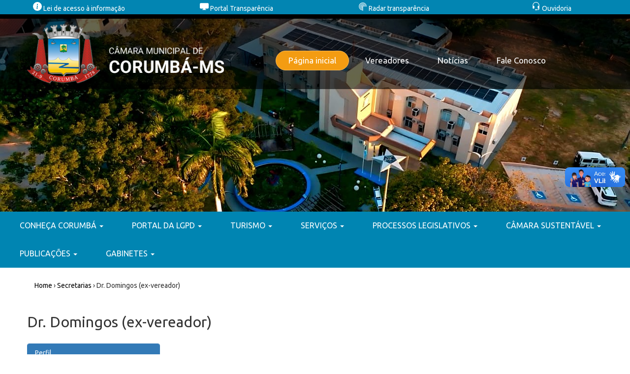

--- FILE ---
content_type: text/html; charset=utf-8
request_url: https://camaracorumba.ms.gov.br/gabinete/dn?page=1
body_size: 10074
content:
<!DOCTYPE html>
<html>
<head>

  <!-- Metas -->
  <meta charset="utf-8">
  <meta http-equiv="X-UA-Compatible" content="IE=edge">
  <meta name="viewport" content="width=device-width, initial-scale=1">

  <!-- Titulo -->
  <title>Câmara Municipal de Corumbá</title>
  
  <!-- SEO -->
  <!-- Descrição do website -->
  <meta name="description" content="Câmara municipal de Corumbá-MS" />
  <!-- Palavras chaves -->
  <meta name="keywords" content="camara,corumba,ms"/>
  <!-- Orienta os buscadores a indexar o conteúdo da página e seguir todos os links para descobrir novas páginas -->
  <meta name="robots" content="index, follow"> 
  
  <!-- Icons -->
  <link rel="apple-touch-icon" sizes="57x57" href="/front/img/favicon/apple-icon-57x57.png">
  <link rel="apple-touch-icon" sizes="60x60" href="/front/img/favicon/apple-icon-60x60.png">
  <link rel="apple-touch-icon" sizes="72x72" href="/front/img/favicon/apple-icon-72x72.png">
  <link rel="apple-touch-icon" sizes="76x76" href="/front/img/favicon/apple-icon-76x76.png">
  <link rel="apple-touch-icon" sizes="114x114" href="/front/img/favicon/apple-icon-114x114.png">
  <link rel="apple-touch-icon" sizes="120x120" href="/front/img/favicon/apple-icon-120x120.png">
  <link rel="apple-touch-icon" sizes="144x144" href="/front/img/favicon/apple-icon-144x144.png">
  <link rel="apple-touch-icon" sizes="152x152" href="/front/img/favicon/apple-icon-152x152.png">
  <link rel="apple-touch-icon" sizes="180x180" href="/front/img/favicon/apple-icon-180x180.png">
  <link rel="icon" type="image/png" sizes="192x192"  href="/front/img/favicon/android-icon-192x192.png">
  <link rel="icon" type="image/png" sizes="32x32" href="/front/img/favicon/favicon-32x32.png">
  <link rel="icon" type="image/png" sizes="96x96" href="/front/img/favicon/favicon-96x96.png">
  <link rel="icon" type="image/png" sizes="16x16" href="/front/img/favicon/favicon-16x16.png">
  <link rel="manifest" href="/front/img/favicon/manifest.json">
  <meta name="msapplication-TileColor" content="#ffffff">
  <meta name="msapplication-TileImage" content="/front/img/favicon/ms-icon-144x144.png">
  <meta name="theme-color" content="#ffffff">

  <!-- Set Default CSS -->
  <link href="/front/css/normalize.css" rel="stylesheet">
  
  <!-- Bootstrap -->
  <link href="/front/css/bootstrap.min.css" rel="stylesheet">
  
  <!-- Bootstrap extra 5 colunas -->
  <link href="/front/css/bootstrap5colunas-extra.css" rel="stylesheet">
  
  <!-- Font-awesome -->
  <link rel="stylesheet" href="/front/css/font-awesome-4.7.0/css/font-awesome.min.css">
  
  <!-- Hover -->
  <link href="/front/css/hover-min.css" rel="stylesheet" media="all">
  
  <!-- Fancybox -->
  <link href="/front/js/fancybox/jquery.fancybox.css" rel="stylesheet">

  <!-- Slick-1.6.0 -->
  <link rel="stylesheet" type="text/css" href="/front/js/slick-1.6.0/slick/slick.css" />
  <link rel="stylesheet" type="text/css" href="/front/js/slick-1.6.0/slick/slick-theme.css"/>

  <!-- Animate -->
  <link href="/front/css/animate.css" rel="stylesheet">
  
  <!-- Site -->
  <link href="/front/css/site.css" rel="stylesheet">
  
  <!-- Responsive -->
  <link href="/front/css/responsive.css" rel="stylesheet">

  <!-- HTML5 shim and Respond.js for IE8 support of HTML5 elements and media queries -->
  <!-- WARNING: Respond.js doesn't work if you view the page via file:// -->
  <!--[if lt IE 9]>
  <script src="https://oss.maxcdn.com/html5shiv/3.7.2/html5shiv.min.js"></script>
  <script src="https://oss.maxcdn.com/respond/1.4.2/respond.min.js"></script>
  <![endif]-->

    <meta property="og:site_name"content="Câmara Municipal de Corumbá" />
    <meta property="og:image" content="http://camaracorumba.ms.gov.br/uploads/asset/file/10948/brasao_oficial_verde.png"/>
    <meta property="og:image:width" content="200" />
    <meta property="og:image:height" content="200" />
    <meta property="og:type" content="website" />
    <meta property="og:url" content="http://camaracorumba.ms.gov.br" />
    <meta property="og:title" content="Câmara Municipal de Corumbá" />

  <meta content="authenticity_token" name="csrf-param" />
<meta content="EzbHKlWurHfjzxVWHaPMF3U4sTjQ4CeqYy1OFuDVtfE=" name="csrf-token" />
  <meta name="viewport" content="width=device-width, initial-scale=1.0">
  <meta name="keywords" content="prefeitura municipal de sorriso" />
  <meta name="description" content="Descreva em sobre o portal" />


<script src="/assets/jquery.js?body=1" type="text/javascript"></script>
<script src="/assets/jquery_ujs.js?body=1" type="text/javascript"></script>
<script src="/assets/siteauto.js?body=1" type="text/javascript"></script>

  <script src="/front/js/jquery-3.1.1.min.js"></script>
  <script src="/front/js/jquery-migrate-1.2.1.js"></script>



<!-- HTML5 Shim and Respond.js IE8 support of HTML5 elements and media queries -->
    <!-- WARNING: Respond.js doesn't work if you view the page via file:// -->
    <!--[if lt IE 9]>
      <script src="https://oss.maxcdn.com/libs/html5shiv/3.7.0/html5shiv.js"></script>
      <script src="https://oss.maxcdn.com/libs/respond.js/1.3.0/respond.min.js"></script>
    <![endif]-->

    <!-- <link href='http://fonts.googleapis.com/css?family=Tauri' rel='stylesheet' type='text/css'> -->

</head>

<body>

<div class="container-fluid p-3  my-5" style="background-color:#0285b2;color:white;">
    <div class="row text-center m-3">
        <div class="col-12 col-md-3  mb-4" style="padding:4px;">
            <a href="https://camaracorumba.ms.gov.br/pagina/lgpd" class="d-block p-3 bg-dark text-white rounded" style="color:white;">
                <svg xmlns="http://www.w3.org/2000/svg" width="18" height="18" fill="currentColor" class="bi bi-info-circle" viewBox="0 0 16 16">
                    <path d="M8 16A8 8 0 1 0 8 0a8 8 0 0 0 0 16m.93-9.412-1 4.705c-.07.34.029.533.304.533.194 0 .487-.07.686-.246l-.088.416c-.287.346-.92.598-1.465.598-.703 0-1.002-.422-.808-1.319l.738-3.468c.064-.293.006-.399-.287-.47l-.451-.081.082-.381 2.29-.287zM8 5.5a1 1 0 1 1 0-2 1 1 0 0 1 0 2"/>
                </svg>
                Lei de acesso à informação
            </a>
        </div>
        <div class="col-12 col-md-3 mb-4" style="padding:4px;">
            <a href="http://swb.corumba.ms.gov.br:8079/transparencia/" class="d-block p-3 bg-dark text-white rounded" style="color:white;">
                <svg xmlns="http://www.w3.org/2000/svg" width="18" height="18" fill="currentColor" class="bi bi-file-earmark-text" viewBox="0 0 16 16">
                    <path d="M6 12q0 1-.25 1.5H5a.5.5 0 0 0 0 1h6a.5.5 0 0 0 0-1h-.75Q10 13 10 12h4c2 0 2-2 2-2V4c0-2-2-2-2-2H2C0 2 0 4 0 4v6c0 2 2 2 2 2z"/>
                </svg>
                Portal Transparência
            </a>
        </div>
        <div class="col-12 col-md-3 mb-4" style="padding:4px;">
            <a href="https://radardatransparencia.atricon.org.br/radar-da-transparencia-publica.html" class="d-block p-3 bg-dark text-white rounded" style="color:white;">
                <svg xmlns="http://www.w3.org/2000/svg" width="18" height="18" fill="currentColor" class="bi bi-radar" viewBox="0 0 16 16">
                    <path d="M6.634 1.135A7 7 0 0 1 15 8a.5.5 0 0 1-1 0 6 6 0 1 0-6.5 5.98v-1.005A5 5 0 1 1 13 8a.5.5 0 0 1-1 0 4 4 0 1 0-4.5 3.969v-1.011A2.999 2.999 0 1 1 11 8a.5.5 0 0 1-1 0 2 2 0 1 0-2.5 1.936v-1.07a1 1 0 1 1 1 0V15.5a.5.5 0 0 1-1 0v-.518a7 7 0 0 1-.866-13.847"/>
                </svg>
                Radar transparência
            </a>
        </div>
        <div class="col-12 col-md-3 mb-4" style="padding:4px;">
            <a href="https://camaracorumba.ms.gov.br/contato" class="d-block p-3 bg-dark text-white rounded" style="color:white;">
                <svg xmlns="http://www.w3.org/2000/svg" width="18" height="18" fill="currentColor" class="bi bi-megaphone" viewBox="0 0 16 16">
                    <path d="M8 1a5 5 0 0 0-5 5v1h1a1 1 0 0 1 1 1v3a1 1 0 0 1-1 1H3a1 1 0 0 1-1-1V6a6 6 0 1 1 12 0v6a2.5 2.5 0 0 1-2.5 2.5H9.366a1 1 0 0 1-.866.5h-1a1 1 0 1 1 0-2h1a1 1 0 0 1 .866.5H11.5A1.5 1.5 0 0 0 13 12h-1a1 1 0 0 1-1-1V8a1 1 0 0 1 1-1h1V6a5 5 0 0 0-5-5"/>
                </svg>
                Ouvidoria
            </a>
        </div>
    </div>
</div> 
  <header>
    <!-- topo -->
    <div class="topo">
      <div class="container">
        <div class="row">
          <div class="col-md-5 col-sm-5">
            <div class="logo"><img src="/front/img/logo/1.png" /></div>
          </div>
          <div class="col-md-7 col-sm-7">
            <ul class="menu">
              <li class="active"> <a href="/">Página inicial</a> </li>
              <li> <a href="/vereadores">Vereadores</a> </li>
              <li> <a href="/noticias">Notícias</a> </li>
              <li>                 
                <a href="#contact_form_home" data-toggle="modal" class="hidden-xs">Fale Conosco</a>
                <a href="#contact_form_home" data-toggle="modal" class="visible-xs" data-toggle="collapse" data-target=".navbar-collapse">Fale Conosco</a>
              </li>
            </ul>
          </div>
        </div>
      </div>
    </div>
    
     <!-- slidesPrincipal -->
       <div class="slidesPrincipal">
          <div id="slideJs">
         
              <div>
                  <a href="#"> <img src="https://res.cloudinary.com/dksszteeu/image/upload/v1762874747/banner_2_loobof.jpg" width="100%" heigth="400px">
              </a></div>
          
         </div>
       </div>
     <!--- fim slide principal -->

    <!-- menu2 -->
    <div class="menu2 module">
      <div class="container-fluid">
      <nav class="navbar navbar-static-top marginBottom-0" role="navigation">
        <div class="navbar-header">
          <button type="button" class="navbar-toggle" data-toggle="collapse" data-target="#navbar-collapse-1">
            <span class="sr-only">Toggle navigation</span>
            <span class="icon-bar"></span>
            <span class="icon-bar"></span>
            <span class="icon-bar"></span>
          </button>
        </div>

        <div class="collapse navbar-collapse" id="navbar-collapse-1">
          <ul class="nav navbar-nav">


            <!-- Primeira opção do menu -->

                      
      
                
                  <li class="dropdown">
                    <a data-toggle="dropdown" class="dropdown-toggle" href="#">CONHEÇA CORUMBÁ <b class="caret"></b></a>
                    <ul class="dropdown-menu">
                          <li class=""><a href="/pagina/sobre-a-cidade" target="">› Sobre a Cidade</a>
                            
<ul class="dropdown-menu">
</ul>



                          </li>
                          <li class=""><a href="/pagina/hino-de-corumba" target="">› Hino de Corumbá</a>
                            
<ul class="dropdown-menu">
</ul>



                          </li>
                          <li class=""><a href="/pagina/municipio-de-corumba" target="">› Município de Corumbá</a>
                            
<ul class="dropdown-menu">
</ul>



                          </li>
                    </ul>
                  </li>
                  <li class="dropdown">
                    <a data-toggle="dropdown" class="dropdown-toggle" href="#">PORTAL DA LGPD <b class="caret"></b></a>
                    <ul class="dropdown-menu">
                          <li class=""><a href="/pagina/lgpd" target="">› LGPD</a>
                            
<ul class="dropdown-menu">
</ul>



                          </li>
                          <li class=""><a href="https://camaracorumba.ms.gov.br/uploads/asset/file/10908/Portaria_n._10__de_02_de_janeiro_de_2024_-_Institui_Grupo_de_Trabalho_-_C_MARA_MUNICIPAL_DE_CORUMB_-MS.pdf" target="_blank">› Grupo de Trabalho - GT.LGPD</a>
                            
<ul class="dropdown-menu">
</ul>



                          </li>
                          <li class=""><a href="/pagina/acoes-da-camara-municipal-de-corumba-para-adequacao" target="_blank">› Ações da Câmara Municipal de Corumbá para adequação</a>
                            
<ul class="dropdown-menu">
</ul>



                          </li>
                          <li class=""><a href="https://camaracorumba.ms.gov.br/uploads/asset/file/12023/Plano_de_A__o_-_Roadmap_2025_protected.pdf" target="_blank">› &quot;Plano de Ação/ROADMAP - 2023/2024/2025</a>
                            
<ul class="dropdown-menu">
</ul>



                          </li>
                          <li class=""><a href="https://camaracorumba.ms.gov.br/uploads/asset/file/11349/Resolu__o_n._774__de_08_de_maio_de_2025_-_REGULAMENTA__O___LGPD_-_C_MARA_MUNICIPAL_DE_CORUMB_-MS__1_.pdf" target="_blank">› Resolução - Governança de Dados</a>
                            
<ul class="dropdown-menu">
</ul>



                          </li>
                          <li class=""><a href="/uploads/asset/file/11735/N_vel_de_Maturidade_-_C_MARA_MUNICIPAL_DE_CORUMB_-MS__1_.pdf" target="">› Nível de Maturidade</a>
                            
<ul class="dropdown-menu">
</ul>



                          </li>
                          <li class=""><a href="/pagina/encarregado-de-dados" target="">› Encarregado de Dados</a>
                            
<ul class="dropdown-menu">
</ul>



                          </li>
                          <li class=""><a href="https://camaracorumba.ms.gov.br/uploads/asset/file/11814/Cartilha_de_Privacidade_e_Prote__o_de_Dados_-_C_MARA_MUNICIPAL_DE_CORUMB_-MS.pdf" target="">› Cartilha de Privacidade e Proteção de Dados</a>
                            
<ul class="dropdown-menu">
</ul>



                          </li>
                          <li class=""><a href="https://camaracorumba.ms.gov.br/uploads/asset/file/12107/Portaria_062-2025_-_Comit__Gestor_de_Prote__o_de_Dados_-_C_MARA_MUNICIPAL_DE_CORUMB_-MS.pdf" target="_blank">› Comitê Gestor de Proteção de Dados Pessoais</a>
                            
<ul class="dropdown-menu">
</ul>



                          </li>
                    </ul>
                  </li>
                  <li class="dropdown">
                    <a data-toggle="dropdown" class="dropdown-toggle" href="#">TURISMO <b class="caret"></b></a>
                    <ul class="dropdown-menu">
                          <li class=""><a href="/pagina/dicas-de-turismo" target="">› Dicas de Turismo</a>
                            
<ul class="dropdown-menu">
</ul>



                          </li>
                          <li class=""><a href="/pagina/centro-de-convencoes" target="">› Centro de Convenções</a>
                            
<ul class="dropdown-menu">
</ul>



                          </li>
                          <li class=""><a href="/pagina/hospedagem-urbana" target="">› Hospedagem Urbana</a>
                            
<ul class="dropdown-menu">
</ul>



                          </li>
                          <li class=""><a href="/pagina/balnearios-e-pontos-turisticos" target="">› Balneários e Pontos Turísticos</a>
                            
<ul class="dropdown-menu">
</ul>



                          </li>
                          <li class=""><a href="/pagina/barcos-hoteis" target="">› Barcos Hotéis</a>
                            
<ul class="dropdown-menu">
</ul>



                          </li>
                          <li class=""><a href="/pagina/pontos-de-taxi" target="">› Pontos de Taxi</a>
                            
<ul class="dropdown-menu">
</ul>



                          </li>
                    </ul>
                  </li>
                  <li class="dropdown">
                    <a data-toggle="dropdown" class="dropdown-toggle" href="#">SERVIÇOS <b class="caret"></b></a>
                    <ul class="dropdown-menu">
                          <li class=""><a href="https://pro.suite.uol/appsuite/" target="">› Acessar Web Email</a>
                            
<ul class="dropdown-menu">
</ul>



                          </li>
                    </ul>
                  </li>
                  <li class="dropdown">
                    <a data-toggle="dropdown" class="dropdown-toggle" href="#">PROCESSOS LEGISLATIVOS <b class="caret"></b></a>
                    <ul class="dropdown-menu">
                          <li class=""><a href="https://cmcorumba.superleis.com.br/lei/96/consolidada" target="_blank">› Lei Orgânica Municipal</a>
                            
<ul class="dropdown-menu">
</ul>



                          </li>
                          <li class=""><a href="https://cmcorumba.superleis.com.br/lei/3394/consolidada" target="_blank">› Código Tributário</a>
                            
<ul class="dropdown-menu">
</ul>



                          </li>
                          <li class=""><a href="https://cmcorumba.superleis.com.br/lei/1494/consolidada" target="_blank">› Regimento Interno</a>
                            
<ul class="dropdown-menu">
</ul>



                          </li>
                          <li class=""><a href="https://cmcorumba.superleis.com.br/" target="_blank">› Todas as Leis</a>
                            
<ul class="dropdown-menu">
</ul>



                          </li>
                          <li class=""><a href="https://cmcorumba.legissuper.com.br/?documents=true&amp;type=1&amp;number=&amp;year=&amp;owner=&amp;start_date=&amp;end_date=&amp;text=" target="_blank">› Indicações</a>
                            
<ul class="dropdown-menu">
</ul>



                          </li>
                          <li class=""><a href="https://cmcorumba.legissuper.com.br/?documents=true&amp;type=3&amp;number=&amp;year=&amp;owner=&amp;start_date=&amp;end_date=&amp;text=" target="_blank">› Moções</a>
                            
<ul class="dropdown-menu">
</ul>



                          </li>
                          <li class=""><a href="https://cmcorumba.legissuper.com.br/?documents=true&amp;type=2&amp;number=&amp;year=&amp;owner=&amp;start_date=&amp;end_date=&amp;text=" target="_blank">› Requerimentos</a>
                            
<ul class="dropdown-menu">
</ul>



                          </li>
                          <li class=""><a href="https://cmcorumba.legissuper.com.br/" target="_blank">› Resoluções</a>
                            
<ul class="dropdown-menu">
</ul>



                          </li>
                          <li class=""><a href="https://cmcorumba.legissuper.com.br/login" target="_blank">› Acesso Gabinete/ Secretaria Maker Legis</a>
                            
<ul class="dropdown-menu">
</ul>



                          </li>
                          <li class=""><a href="https://cmcorumba.legissuper.com.br/?projects=true&amp;type=&amp;number=&amp;year=&amp;owner=&amp;text=" target="_blank">› Projetos de Leis</a>
                            
<ul class="dropdown-menu">
</ul>



                          </li>
                          <li class=""><a href="https://cmcorumba.legissuper.com.br/?atas=true&amp;type=&amp;data=" target="_blank">› Ata/pauta</a>
                            
<ul class="dropdown-menu">
</ul>



                          </li>
                          <li class=""><a href="https://cmcorumba.superleis.com.br/lei/4178/consolidada" target="_blank">› Código de Ética</a>
                            
<ul class="dropdown-menu">
</ul>



                          </li>
                    </ul>
                  </li>
                  <li class="dropdown">
                    <a data-toggle="dropdown" class="dropdown-toggle" href="#">CÂMARA  SUSTENTÁVEL <b class="caret"></b></a>
                    <ul class="dropdown-menu">
                          <li class=""><a href="/pagina/camara-oficializa-parceria-com-a-fiems-para-implementacao-de-praticas-sustentaveis-no-legislativo" target="">› Câmara oficializa parceria com a FIEMS para implementação de práticas sustentáveis no Legislativo</a>
                            
<ul class="dropdown-menu">
</ul>



                          </li>
                    </ul>
                  </li>



                <li class="dropdown">
                  <a href="#" class="dropdown-toggle" data-toggle="dropdown">PUBLICAÇÕES <b class="caret"></b></a>
                  <ul class="dropdown-menu">
                      <li ><a  href="/publicacoes/10">› Documentos Históricos</a>
                        
                      </li>
                      <li ><a  href="/publicacoes/12">› Editais</a>
                        
                      </li>
                      <li ><a  href="/publicacoes/11">› Mensagem</a>
                        
                      </li>
                      <li ><a  href="/publicacoes/9">› Ofícios</a>
                        
                      </li>
                      <li ><a  href="/publicacoes/4">› Portarias</a>
                        
                      </li>
                  </ul>
                </li>
                
                <li class="dropdown"><a href="#" class="dropdown-toggle" data-toggle="dropdown"> GABINETES <b class="caret"></b></a>
                  <ul class="dropdown-menu">
                    <li> <a href="/gabinete/ad">Allex Dellas (ex-vereador)</a> </li>
                    <li> <a href="/gabinete/af">André da Farmácia (ex-vereador)</a> </li>
                    <li> <a href="/gabinete/pb">Bertini (ex-vereador - Suplente)</a> </li>
                    <li> <a href="/gabinete/cc">Cristóvão Contador (ex-vereador - Suplente)</a> </li>
                    <li> <a href="/gabinete/db">Daniel Brambilla (ex-vereador)</a> </li>
                    <li> <a href="/gabinete/dn">Dr. Domingos (ex-vereador)</a> </li>
                    <li> <a href="/gabinete/dg">Dr. Gabriel (ex-vereador)</a> </li>
                    <li> <a href="/gabinete/ev">Evander Vendramini (ex-vereador)</a> </li>
                    <li> <a href="/gabinete/gp">Gaúcho da Pró-Art (ex-vereador)</a> </li>
                    <li> <a href="/gabinete/hc">Haroldo Cavassa (ex-vereador)</a> </li>
                    <li> <a href="/gabinete/is">Irailton Santana (ex-vereador)</a> </li>
                    <li> <a href="/gabinete/jm">João Mário (ex-vereador)</a> </li>
                    <li> <a href="/gabinete/kc">Klayton Cruz </a> </li>
                    <li> <a href="/gabinete/lc">Luciano Costa (ex-vereador)</a> </li>
                    <li> <a href="/gabinete/cam">Machado (ex-vereador - in memoriam) </a> </li>
                    <li> <a href="/gabinete/mr">Manoel Rodrigues (ex-vereador)</a> </li>
                    <li> <a href="/gabinete/ma">Mohamad Abdallah (ex-vereador)</a> </li>
                    <li> <a href="/gabinete/nd">Nelsinho Dib (ex-vereador)</a> </li>
                    <li> <a href="/gabinete/pc">Pietro Candia (suplente - licenciado)</a> </li>
                    <li> <a href="/gabinete/rb">Raquel Bryk (ex-vereadora)</a> </li>
                    <li> <a href="/gabinete/rv">Rufo Vinagre (ex-vereador)</a> </li>
                    <li> <a href="/gabinete/tv">Tadeu Vieira (ex-vereador)</a> </li>
                    <li> <a href="/gabinete/av">Ver. Alexandre Vasconcellos</a> </li>
                    <li> <a href="/gabinete/uf">Ver. Bira</a> </li>
                    <li> <a href="/gabinete/cv">Ver. Chicão Vianna (Licenciado)</a> </li>
                    <li> <a href="/gabinete/en">Ver. Edinaldo Neves </a> </li>
                    <li> <a href="/gabinete/em">Ver. Elinho Júnior </a> </li>
                    <li> <a href="/gabinete/gj">Ver. Genilson José</a> </li>
                    <li> <a href="/gabinete/he">Ver. Hanna Ellen</a> </li>
                    <li> <a href="/gabinete/hs">Ver. Hesley Sant&#x27;ana</a> </li>
                    <li> <a href="/gabinete/jt">Ver. Jovan Temeljkovitch</a> </li>
                    <li> <a href="/gabinete/marcelo-araujo">Ver. Marcelo Araújo </a> </li>
                    <li> <a href="/gabinete/mc">Ver. Matheus Cazarin </a> </li>
                    <li> <a href="/gabinete/nc">Ver. Nanah Cordeiro</a> </li>
                    <li> <a href="/gabinete/rf">Ver. Roberto Façanha</a> </li>
                    <li> <a href="/gabinete/sr">Ver. Samyr Ramunieh</a> </li>
                    <li> <a href="/gabinete/ys">Ver. Yussef Salla</a> </li>
                  </ul>
                </li>  

              </ul>
            </li>
          </ul>
        </div><!-- /.navbar-collapse -->
      </nav>
      </div>
    </div>




    <!-- MENU -->
    <div class="menutop">
      <!-- navbar -->
      <div class="navbar" role="navigation">
        <div class="container">          
          <div class="navbar-header">
            <button type="button" class="navbar-toggle" data-toggle="collapse" data-target=".navbar-collapse">
              <span class="sr-only">Toggle navigation</span>
              <span class="icon-bar"></span>
              <span class="icon-bar"></span>
              <span class="icon-bar"></span>
            </button>
          </div>
          <!-- collapse navbar-collapse -->
          <div class="collapse navbar-collapse">
            <ul class="nav navbar-nav">

              <!-- li: item-menu -->
             <!--                
                  <li>
                    <a data-toggle="dropdown" class="dropdown-toggle" href="#">CONHEÇA CORUMBÁ <b class="caret"></b></a>
                    <ul role="menu" class="dropdown-menu">
                          <li class=""><a href="/pagina/sobre-a-cidade">› Sobre a Cidade</a>
                            
<ul class="dropdown-menu">
</ul>



                          </li>
                          <li class=""><a href="/pagina/hino-de-corumba">› Hino de Corumbá</a>
                            
<ul class="dropdown-menu">
</ul>



                          </li>
                          <li class=""><a href="/pagina/municipio-de-corumba">› Município de Corumbá</a>
                            
<ul class="dropdown-menu">
</ul>



                          </li>
                    </ul>
                  </li>
                            
                  <li>
                    <a data-toggle="dropdown" class="dropdown-toggle" href="#">PORTAL DA LGPD <b class="caret"></b></a>
                    <ul role="menu" class="dropdown-menu">
                          <li class=""><a href="/pagina/lgpd">› LGPD</a>
                            
<ul class="dropdown-menu">
</ul>



                          </li>
                          <li class=""><a href="https://camaracorumba.ms.gov.br/uploads/asset/file/10908/Portaria_n._10__de_02_de_janeiro_de_2024_-_Institui_Grupo_de_Trabalho_-_C_MARA_MUNICIPAL_DE_CORUMB_-MS.pdf">› Grupo de Trabalho - GT.LGPD</a>
                            
<ul class="dropdown-menu">
</ul>



                          </li>
                          <li class=""><a href="/pagina/acoes-da-camara-municipal-de-corumba-para-adequacao">› Ações da Câmara Municipal de Corumbá para adequação</a>
                            
<ul class="dropdown-menu">
</ul>



                          </li>
                          <li class=""><a href="https://camaracorumba.ms.gov.br/uploads/asset/file/12023/Plano_de_A__o_-_Roadmap_2025_protected.pdf">› &quot;Plano de Ação/ROADMAP - 2023/2024/2025</a>
                            
<ul class="dropdown-menu">
</ul>



                          </li>
                          <li class=""><a href="https://camaracorumba.ms.gov.br/uploads/asset/file/11349/Resolu__o_n._774__de_08_de_maio_de_2025_-_REGULAMENTA__O___LGPD_-_C_MARA_MUNICIPAL_DE_CORUMB_-MS__1_.pdf">› Resolução - Governança de Dados</a>
                            
<ul class="dropdown-menu">
</ul>



                          </li>
                          <li class=""><a href="/uploads/asset/file/11735/N_vel_de_Maturidade_-_C_MARA_MUNICIPAL_DE_CORUMB_-MS__1_.pdf">› Nível de Maturidade</a>
                            
<ul class="dropdown-menu">
</ul>



                          </li>
                          <li class=""><a href="/pagina/encarregado-de-dados">› Encarregado de Dados</a>
                            
<ul class="dropdown-menu">
</ul>



                          </li>
                          <li class=""><a href="https://camaracorumba.ms.gov.br/uploads/asset/file/11814/Cartilha_de_Privacidade_e_Prote__o_de_Dados_-_C_MARA_MUNICIPAL_DE_CORUMB_-MS.pdf">› Cartilha de Privacidade e Proteção de Dados</a>
                            
<ul class="dropdown-menu">
</ul>



                          </li>
                          <li class=""><a href="https://camaracorumba.ms.gov.br/uploads/asset/file/12107/Portaria_062-2025_-_Comit__Gestor_de_Prote__o_de_Dados_-_C_MARA_MUNICIPAL_DE_CORUMB_-MS.pdf">› Comitê Gestor de Proteção de Dados Pessoais</a>
                            
<ul class="dropdown-menu">
</ul>



                          </li>
                    </ul>
                  </li>
                            
                  <li>
                    <a data-toggle="dropdown" class="dropdown-toggle" href="#">TURISMO <b class="caret"></b></a>
                    <ul role="menu" class="dropdown-menu">
                          <li class=""><a href="/pagina/dicas-de-turismo">› Dicas de Turismo</a>
                            
<ul class="dropdown-menu">
</ul>



                          </li>
                          <li class=""><a href="/pagina/centro-de-convencoes">› Centro de Convenções</a>
                            
<ul class="dropdown-menu">
</ul>



                          </li>
                          <li class=""><a href="/pagina/hospedagem-urbana">› Hospedagem Urbana</a>
                            
<ul class="dropdown-menu">
</ul>



                          </li>
                          <li class=""><a href="/pagina/balnearios-e-pontos-turisticos">› Balneários e Pontos Turísticos</a>
                            
<ul class="dropdown-menu">
</ul>



                          </li>
                          <li class=""><a href="/pagina/barcos-hoteis">› Barcos Hotéis</a>
                            
<ul class="dropdown-menu">
</ul>



                          </li>
                          <li class=""><a href="/pagina/pontos-de-taxi">› Pontos de Taxi</a>
                            
<ul class="dropdown-menu">
</ul>



                          </li>
                    </ul>
                  </li>
                            
                  <li>
                    <a data-toggle="dropdown" class="dropdown-toggle" href="#">SERVIÇOS <b class="caret"></b></a>
                    <ul role="menu" class="dropdown-menu">
                          <li class=""><a href="https://pro.suite.uol/appsuite/">› Acessar Web Email</a>
                            
<ul class="dropdown-menu">
</ul>



                          </li>
                    </ul>
                  </li>
                            
                  <li>
                    <a data-toggle="dropdown" class="dropdown-toggle" href="#">PROCESSOS LEGISLATIVOS <b class="caret"></b></a>
                    <ul role="menu" class="dropdown-menu">
                          <li class=""><a href="https://cmcorumba.superleis.com.br/lei/96/consolidada">› Lei Orgânica Municipal</a>
                            
<ul class="dropdown-menu">
</ul>



                          </li>
                          <li class=""><a href="https://cmcorumba.superleis.com.br/lei/3394/consolidada">› Código Tributário</a>
                            
<ul class="dropdown-menu">
</ul>



                          </li>
                          <li class=""><a href="https://cmcorumba.superleis.com.br/lei/1494/consolidada">› Regimento Interno</a>
                            
<ul class="dropdown-menu">
</ul>



                          </li>
                          <li class=""><a href="https://cmcorumba.superleis.com.br/">› Todas as Leis</a>
                            
<ul class="dropdown-menu">
</ul>



                          </li>
                          <li class=""><a href="https://cmcorumba.legissuper.com.br/?documents=true&amp;type=1&amp;number=&amp;year=&amp;owner=&amp;start_date=&amp;end_date=&amp;text=">› Indicações</a>
                            
<ul class="dropdown-menu">
</ul>



                          </li>
                          <li class=""><a href="https://cmcorumba.legissuper.com.br/?documents=true&amp;type=3&amp;number=&amp;year=&amp;owner=&amp;start_date=&amp;end_date=&amp;text=">› Moções</a>
                            
<ul class="dropdown-menu">
</ul>



                          </li>
                          <li class=""><a href="https://cmcorumba.legissuper.com.br/?documents=true&amp;type=2&amp;number=&amp;year=&amp;owner=&amp;start_date=&amp;end_date=&amp;text=">› Requerimentos</a>
                            
<ul class="dropdown-menu">
</ul>



                          </li>
                          <li class=""><a href="https://cmcorumba.legissuper.com.br/">› Resoluções</a>
                            
<ul class="dropdown-menu">
</ul>



                          </li>
                          <li class=""><a href="https://cmcorumba.legissuper.com.br/login">› Acesso Gabinete/ Secretaria Maker Legis</a>
                            
<ul class="dropdown-menu">
</ul>



                          </li>
                          <li class=""><a href="https://cmcorumba.legissuper.com.br/?projects=true&amp;type=&amp;number=&amp;year=&amp;owner=&amp;text=">› Projetos de Leis</a>
                            
<ul class="dropdown-menu">
</ul>



                          </li>
                          <li class=""><a href="https://cmcorumba.legissuper.com.br/?atas=true&amp;type=&amp;data=">› Ata/pauta</a>
                            
<ul class="dropdown-menu">
</ul>



                          </li>
                          <li class=""><a href="https://cmcorumba.superleis.com.br/lei/4178/consolidada">› Código de Ética</a>
                            
<ul class="dropdown-menu">
</ul>



                          </li>
                    </ul>
                  </li>
                            
                  <li>
                    <a data-toggle="dropdown" class="dropdown-toggle" href="#">CÂMARA  SUSTENTÁVEL <b class="caret"></b></a>
                    <ul role="menu" class="dropdown-menu">
                          <li class=""><a href="/pagina/camara-oficializa-parceria-com-a-fiems-para-implementacao-de-praticas-sustentaveis-no-legislativo">› Câmara oficializa parceria com a FIEMS para implementação de práticas sustentáveis no Legislativo</a>
                            
<ul class="dropdown-menu">
</ul>



                          </li>
                    </ul>
                  </li>
               -->

             <!--  <li class="dropdown menu-item">
                <a data-toggle="dropdown" class="dropdown-toggle" href="#">Publicações<b class="caret"></b></a>
                <ul class="dropdown-menu">
                      <li class=""><a " href="/publicacoes/10">› Documentos Históricos</a>
                        <ul  class="dropdown-menu">
                        </ul>
                      </li>
                      <li class=""><a " href="/publicacoes/12">› Editais</a>
                        <ul  class="dropdown-menu">
                        </ul>
                      </li>
                      <li class=""><a " href="/publicacoes/11">› Mensagem</a>
                        <ul  class="dropdown-menu">
                        </ul>
                      </li>
                      <li class=""><a " href="/publicacoes/9">› Ofícios</a>
                        <ul  class="dropdown-menu">
                        </ul>
                      </li>
                      <li class=""><a " href="/publicacoes/4">› Portarias</a>
                        <ul  class="dropdown-menu">
                        </ul>
                      </li>
                </ul> -->
             <!--  </li>

              <li><a data-toggle="dropdown" class="dropdown-toggle" href="#"> Secretarias Municipais  <b class="caret"></b></a>
                <ul role="menu" class="dropdown-menu">
                      <li>
                        <a href="/gabinete/ad">Allex Dellas (ex-vereador)</a>
                      </li>
                      <li>
                        <a href="/gabinete/af">André da Farmácia (ex-vereador)</a>
                      </li>
                      <li>
                        <a href="/gabinete/pb">Bertini (ex-vereador - Suplente)</a>
                      </li>
                      <li>
                        <a href="/gabinete/cc">Cristóvão Contador (ex-vereador - Suplente)</a>
                      </li>
                      <li>
                        <a href="/gabinete/db">Daniel Brambilla (ex-vereador)</a>
                      </li>
                      <li>
                        <a href="/gabinete/dn">Dr. Domingos (ex-vereador)</a>
                      </li>
                      <li>
                        <a href="/gabinete/dg">Dr. Gabriel (ex-vereador)</a>
                      </li>
                      <li>
                        <a href="/gabinete/ev">Evander Vendramini (ex-vereador)</a>
                      </li>
                      <li>
                        <a href="/gabinete/gp">Gaúcho da Pró-Art (ex-vereador)</a>
                      </li>
                      <li>
                        <a href="/gabinete/hc">Haroldo Cavassa (ex-vereador)</a>
                      </li>
                      <li>
                        <a href="/gabinete/is">Irailton Santana (ex-vereador)</a>
                      </li>
                      <li>
                        <a href="/gabinete/jm">João Mário (ex-vereador)</a>
                      </li>
                      <li>
                        <a href="/gabinete/kc">Klayton Cruz </a>
                      </li>
                      <li>
                        <a href="/gabinete/lc">Luciano Costa (ex-vereador)</a>
                      </li>
                      <li>
                        <a href="/gabinete/cam">Machado (ex-vereador - in memoriam) </a>
                      </li>
                      <li>
                        <a href="/gabinete/mr">Manoel Rodrigues (ex-vereador)</a>
                      </li>
                      <li>
                        <a href="/gabinete/ma">Mohamad Abdallah (ex-vereador)</a>
                      </li>
                      <li>
                        <a href="/gabinete/nd">Nelsinho Dib (ex-vereador)</a>
                      </li>
                      <li>
                        <a href="/gabinete/pc">Pietro Candia (suplente - licenciado)</a>
                      </li>
                      <li>
                        <a href="/gabinete/rb">Raquel Bryk (ex-vereadora)</a>
                      </li>
                      <li>
                        <a href="/gabinete/rv">Rufo Vinagre (ex-vereador)</a>
                      </li>
                      <li>
                        <a href="/gabinete/tv">Tadeu Vieira (ex-vereador)</a>
                      </li>
                      <li>
                        <a href="/gabinete/av">Ver. Alexandre Vasconcellos</a>
                      </li>
                      <li>
                        <a href="/gabinete/uf">Ver. Bira</a>
                      </li>
                      <li>
                        <a href="/gabinete/cv">Ver. Chicão Vianna (Licenciado)</a>
                      </li>
                      <li>
                        <a href="/gabinete/en">Ver. Edinaldo Neves </a>
                      </li>
                      <li>
                        <a href="/gabinete/em">Ver. Elinho Júnior </a>
                      </li>
                      <li>
                        <a href="/gabinete/gj">Ver. Genilson José</a>
                      </li>
                      <li>
                        <a href="/gabinete/he">Ver. Hanna Ellen</a>
                      </li>
                      <li>
                        <a href="/gabinete/hs">Ver. Hesley Sant&#x27;ana</a>
                      </li>
                      <li>
                        <a href="/gabinete/jt">Ver. Jovan Temeljkovitch</a>
                      </li>
                      <li>
                        <a href="/gabinete/marcelo-araujo">Ver. Marcelo Araújo </a>
                      </li>
                      <li>
                        <a href="/gabinete/mc">Ver. Matheus Cazarin </a>
                      </li>
                      <li>
                        <a href="/gabinete/nc">Ver. Nanah Cordeiro</a>
                      </li>
                      <li>
                        <a href="/gabinete/rf">Ver. Roberto Façanha</a>
                      </li>
                      <li>
                        <a href="/gabinete/sr">Ver. Samyr Ramunieh</a>
                      </li>
                      <li>
                        <a href="/gabinete/ys">Ver. Yussef Salla</a>
                      </li>
                </ul>
              </li>
 -->
              <!-- li: item-menu -->
              <!--<li class="dropdown menu-item">
                <a href="#overview" class="hidden-xs hidden-sm hidden-md dropdown-toggle" data-toggle="dropdown">TURISMO <b class="caret"></b></a>
                <a href="#overview" class="visible-xs visible-sm visible-md dropdown-toggle" data-toggle="dropdown">TURISMO <b class="caret"></b></a>
                &lt;!&ndash; li: item-submenu &ndash;&gt;
                <ul class="dropdown-menu">
                  <li class="menu-item dropdown dropdown-submenu"><a href="#" class="dropdown-toggle" data-toggle="dropdown">Clearing Floats</a>
                    <ul class="dropdown-menu">
                      <li class="menu-item ">
                        <a href="#">Page with comments</a>
                      </li>
                      <li class="menu-item ">
                        <a href="#">Page with comments disabled</a>
                      </li>
                      <li class="menu-item dropdown dropdown-submenu">
                        <a href="#" class="dropdown-toggle" data-toggle="dropdown">More</a>
                        <ul class="dropdown-menu">
                          <li><a href="#">3rd level link more options</a></li>
                          <li><a href="#">3rd level link</a></li>
                        </ul>
                      </li>
                    </ul>
                  </li>
                </ul>
              </li>-->

             <!--  <li class="menu-width-percent" menu-width-percent="9">
                <a href="#contact_form_home" data-toggle="modal" class="hidden-xs">CONTATO</a>
                <a href="#contact_form_home" data-toggle="modal" class="visible-xs" data-toggle="collapse" data-target=".navbar-collapse">CONTATO</a>
              </li> -->

            </ul>
          </div>
        </div>
      </div>
    </div>
  </header>



  <style>
      .breadcrumb {
          background-color: #FFFFFF;
      }
  </style>
    <div class="container hidden-print">
      <div class="breadcrumb"><a href="/">Home</a> &rsaquo; <a href="/gabinetes">Secretarias</a> &rsaquo; Dr. Domingos (ex-vereador)</div>
    </div>

<div class="secretaria">
  <div class="row-fluid">
    <div class="container">
      <div class="span12 servico_empresa_cabecalho">
        <h2 style="float:left; margin-right:10px;">Dr. Domingos (ex-vereador)</h2>
      </div>
      <div class="clearfix"></div>
      <br>

      <div class="row">
        <div class="col-xs-12 col-sm-3 col-md-3">
          <div class="panel panel-primary">
            <div class="panel-heading">Perfil</div>
            <div class="panel-body">

              <a href="javascript:location.reload();">Página inicial da Secretaria</a>
              <hr>
              <h5>Secretário(a): Domingos Albaneze Neto</h5>
              <img alt="Thumb_domingos_editado-1" class="img-thumbnail imagem_secretario" src="/uploads/secretary/photo/3/thumb_domingos_editado-1.jpg" />
              <a href="/secretaries/3/curriculo" data-remote="true">Currículo</a>

            </div>
          </div>

              <div class="panel panel-primary">
                <div class="panel-heading">CONSULTAR REALIZAÇÕES </div>
                <ul class="list-group">
                      <li class="list-group-item"><a href="http://legis.camaracorumba.ms.gov.br/?documents=true&amp;type=1&amp;number=&amp;year=&amp;owner=3&amp;text=" target="_blank">
                        <i class="fa fa-angle-right"></i> Indicações - Dr. Domingos</a></li>
                      <li class="list-group-item"><a href="http://legis.camaracorumba.ms.gov.br/?documents=true&amp;type=2&amp;number=&amp;year=&amp;owner=3&amp;text=" target="_blank">
                        <i class="fa fa-angle-right"></i> Requerimentos - Dr. Domingos</a></li>
                      <li class="list-group-item"><a href="http://legis.camaracorumba.ms.gov.br/?documents=true&amp;type=3&amp;number=&amp;year=&amp;owner=3&amp;text=" target="_blank">
                        <i class="fa fa-angle-right"></i> Moções - Dr. Domingos</a></li>
                      <li class="list-group-item"><a href="http://legis.camaracorumba.ms.gov.br/?projects=true&amp;type=&amp;number=&amp;year=&amp;owner=3&amp;text=" target="_blank">
                        <i class="fa fa-angle-right"></i> Projetos - Dr. Domingos</a></li>
                </ul>
              </div>

          <div class="panel panel-primary">
            <div class="panel-heading">Projetos</div>
            <ul class="list-group">
                  <div class="panel-body">
                    <p>Nenhum projeto cadastrado para esta secretaria</p>
                  </div>

            </ul>
          </div>

          <div class="panel panel-primary">
            <div class="panel-heading">Serviços</div>
            <ul class="list-group">
                  <div class="panel-body">
                    <p>Nenhum serviço cadastrado para esta secretaria</p>
                  </div>

            </ul>
          </div>

          <div class="panel panel-primary">
            <div class="panel-heading">Galerias de Fotos</div>
            <ul class="list-group">
            </ul>
          </div>

        </div>
        <div class="col-xs-12 col-sm-9 col-md-9">
          <div class="loader" style="display:none;">
            <h3 class="label label-primary"><i class="fa fa-spinner fa-spin"></i> Aguarde estamos carregando...</h3>

          </div>
          <div id="conteudo_secretaria">
            <h3 class="titulo_blocos">Infome Publicitário</h3>
            

            <hr>
            <h3 class="titulo_blocos">Notícias</h3>
            <div class="row">
              <ul class="list-unstyled">
                    <a href="/noticia/camara-devolve-r-2-milhoes-do-duodecimo-para-prefeitura-de-corumba">
                      <li>
                        <div class="col-xs-3 col-sm-3 col-md-3">
                          <img src='/uploads/asset/file/5347/thumb_duodecimo_1.jpg' class='img-thumbnail'/>
                        </div>
                        <div class="col-xs-9 col-sm-9 col-md-9">
                          <h4>Câmara devolve R$ 2 milhões do duodécimo para Prefeitura de Corumbá</h4>
                          <p>
	A C&acirc;mara Municipal de Corumb&aacute; devolveu R$ 2 milh&otilde;es para a Prefeitura referente ao duod&eacute;cimo de 2020. O repasse foi feito nesta ter&ccedil;a-feira, 15 de dezembro, pelo presidente do Legislativo, Roberto Fa&ccedil;anha, e pelo segundo secret&aacute;rio...</p>
                          <p><small>15 de Dezembro, 14:55</small></p>
                        </div>

                      </li>
                    </a>
                    <div class="clearfix"></div>
                    <hr>
                    <a href="/noticia/camara-aprova-homenagem-a-luan-santana-pelo-projeto-o-pantanal-chama">
                      <li>
                        <div class="col-xs-3 col-sm-3 col-md-3">
                          <img src='/uploads/asset/file/5320/thumb_luan_00.jpg' class='img-thumbnail'/>
                        </div>
                        <div class="col-xs-9 col-sm-9 col-md-9">
                          <h4>Câmara aprova homenagem a Luan Santana pelo projeto “O Pantanal Chama”</h4>
                          <p>
	A C&acirc;mara Municipal de Corumb&aacute; aprovou na noite de segunda-feira, durante sess&atilde;o ordin&aacute;ria, uma homenagem ao cantor Luan Santana, pela realiza&ccedil;&atilde;o do projeto &ldquo;O Pantanal Chama&rdquo;, que pode transmitir o apelo pantaneiro ao mundo in...</p>
                          <p><small>24 de Novembro, 10:48</small></p>
                        </div>

                      </li>
                    </a>
                    <div class="clearfix"></div>
                    <hr>
                    <a href="/noticia/vereador-pede-recuperacao-de-pavimento-apos-intervencao-da-sanesul">
                      <li>
                        <div class="col-xs-3 col-sm-3 col-md-3">
                          <img src='/uploads/asset/file/5311/thumb_domingos_01.jpg' class='img-thumbnail'/>
                        </div>
                        <div class="col-xs-9 col-sm-9 col-md-9">
                          <h4>Vereador pede recuperação de pavimento após intervenção da Sanesul</h4>
                          <p>
	O vereador Domingos Albaneze Neto apresentou um requerimento esta semana na C&acirc;mara Municipal de Corumb&aacute;, solicitando a recupera&ccedil;&atilde;o do pavimento asf&aacute;ltico de uma via p&uacute;blica, ap&oacute;s interven&ccedil;&atilde;o da Empresa de Saneamento d...</p>
                          <p><small>12 de Agosto, 08:29</small></p>
                        </div>

                      </li>
                    </a>
                    <div class="clearfix"></div>
                    <hr>
                    <a href="/noticia/camara-de-corumba-apoia-criacao-da-policia-penal-no-mato-grosso-do-sul">
                      <li>
                        <div class="col-xs-3 col-sm-3 col-md-3">
                          <img src='/uploads/asset/file/5307/thumb_agepen__1_.jpg' class='img-thumbnail'/>
                        </div>
                        <div class="col-xs-9 col-sm-9 col-md-9">
                          <h4>Câmara de Corumbá apoia criação da Polícia Penal no Mato Grosso do Sul</h4>
                          <p>
	A cria&ccedil;&atilde;o da Pol&iacute;cia Penal do Mato Grosso do Sul foi assunto debatido essa semana na C&acirc;mara Municipal de Corumb&aacute;, com os vereadores solicitando a realiza&ccedil;&atilde;o de estudos por parte do Governo do Estado e da Assembleia Legislativa, con...</p>
                          <p><small>06 de Agosto, 12:08</small></p>
                        </div>

                      </li>
                    </a>
                    <div class="clearfix"></div>
                    <hr>
              </ul>
            </div>
            <ul class="pagination pagination"><li class="prev disabled"><span>Anterior</span></li> <li class="active"><span>1</span></li> <li><a rel="next" href="/gabinete/dn?page=2">2</a></li> <li><a href="/gabinete/dn?page=3">3</a></li> <li><a href="/gabinete/dn?page=4">4</a></li> <li><a href="/gabinete/dn?page=5">5</a></li> <li><a href="/gabinete/dn?page=6">6</a></li> <li><a href="/gabinete/dn?page=7">7</a></li> <li><a href="/gabinete/dn?page=8">8</a></li> <li><a href="/gabinete/dn?page=9">9</a></li> <li class="disabled"><span>&hellip;</span></li> <li><a href="/gabinete/dn?page=77">77</a></li> <li><a href="/gabinete/dn?page=78">78</a></li> <li class="next"><a rel="next" href="/gabinete/dn?page=2">Próxima</a></li></ul>
          </div>
        </div>
      </div>
    </div>
  </div>
</div>

<script>
    $(document).ajaxStart(function() {
        $(".loader").show();
    });
    $(document).ajaxStop(function() {
        $(".loader").hide();
    });
</script>

<div class="modal fade" id="contact_form_home" tabindex="-1" role="dialog" aria-labelledby="myModalLabel" aria-hidden="true">
  <div class="modal-dialog">
    <div class="modal-content">
      <div class="modal-header">
        <button type="button" class="close" data-dismiss="modal" aria-hidden="true">×</button>
        <h3 id="myModalLabel">Fale com a Camara</h3>
      </div>

      <form accept-charset="UTF-8" action="https://camaracorumba.ms.gov.br/contato/enviar" class="contact-form" data-remote="true" method="post"><div style="margin:0;padding:0;display:inline"><input name="utf8" type="hidden" value="&#x2713;" /><input name="authenticity_token" type="hidden" value="EzbHKlWurHfjzxVWHaPMF3U4sTjQ4CeqYy1OFuDVtfE=" /></div>
          <div class="modal-body">
            <div class="alert_contact alert"></div>
            <div class="form-group">
              <input class="form-control" id="contato_name" name="contato[name]" placeholder="Nome" required="required" size="30" type="text" />
            </div>
            <div class="form-group">
              <input class="form-control" id="contato_email" name="contato[email]" placeholder="E-mail" required="required" size="30" type="email" />
            </div>
            <div class="form-group">
              <input class="form-control" id="contato_phone" name="contato[phone]" placeholder="Telefone" required="required" size="30" type="text" />
            </div>

            <div class="form-group">
              <input class="form-control" id="contato_subject" name="contato[subject]" placeholder="Assunto" required="required" size="30" type="text" />
            </div>

            <div class="form-group">
              <textarea class="form-control" cols="40" id="contato_message" name="contato[message]" placeholder="Mensagem" required="required" rows="20" style="height:100px;">
</textarea>
            </div>

     <div class="form-group">
  <label for="captcha_question">Quanto é 3 + 5?</label>
  <input type="text" id="captcha_question" class="form-control" placeholder="Digite a resposta" required>
</div>



          </div>
          <div class="modal-footer">
            <button class="btn btn-large" data-disable-with="Aguarde..." name="button" type="submit">Enviar</button>
          </div>

</form>    </div>
  </div>
</div>

<script>
  document.addEventListener("DOMContentLoaded", function () {
    const form = document.querySelector('.contact-form');
    if (!form) return;

    form.addEventListener('submit', function (e) {
      const captchaInput = document.getElementById('captcha_question');
      const alertBox = document.querySelector('.alert_contact');

      if (captchaInput && captchaInput.value.trim() !== "8") {
        e.preventDefault();
        alertBox.innerHTML = "⚠️ Verificação incorreta. Por favor, responda corretamente à pergunta.";
        alertBox.classList.add("alert-danger");
        return false;
      }

      alertBox.innerHTML = ""; // Limpa erros se passou
      alertBox.classList.remove("alert-danger");
    });
  });
</script>

<!-- Vlibras -->
<div vw class="enabled">
    <div vw-access-button class="active"></div>
    <div vw-plugin-wrapper>
      <div class="vw-plugin-top-wrapper"></div>
    </div>
  </div>
<!-- Vlibras -->

  <!-- Footer -->
  <footer>
    <!-- Container -->
    <div class="container">
      <!-- Row -->
      <div class="row">
        <!-- Coluna 1 -->
        <div class="col-md-4 col-sm-6 module">
          <!-- fTitle -->
          <div class="fTitle">
            <img src="/front/img/icons/10.png" /> <span>ONDE ESTAMOS</span>
          </div>
          <!-- fText -->
          <div class="fText">
            <p>Rua Gabriel Vandoni Barros - s/n sn</p>
            <p>Centro - CEP 79333-141</p>
            <p>Corumbá - Mato Grosso do Sul</p>
          </div>
          <!-- fTitle -->
          <div class="fTitle">
            <img src="/front/img/icons/10.png" /> <span>CONTATO</span>
          </div>
          <!-- fText -->
          <div class="fText">
            <p>contato@camaracorumba.ms.gov.br </p>
            <p>(67) 3231-0960</p>
          </div>
        </div>
        <!-- Coluna 2 -->
        <div class="col-md-5 col-sm-6 module">
          <!-- fTitle -->
          <div class="fTitle faleConoscoTitle">
            <img src="/front/img/icons/11.png" /> <span>FALE CONOSCO</span>
          </div>
          <!-- formContact -->
          <div class="formContact">
            <!-- form -->
            <form accept-charset="UTF-8" action="https://camaracorumba.ms.gov.br/contato/enviar" class="contact-form" data-remote="true" method="post"><div style="margin:0;padding:0;display:inline"><input name="utf8" type="hidden" value="&#x2713;" /><input name="authenticity_token" type="hidden" value="EzbHKlWurHfjzxVWHaPMF3U4sTjQ4CeqYy1OFuDVtfE=" /></div>
              <div class="line-left"><input id="contato_name" name="contato[name]" placeholder="Nome" required="required" size="30" type="text" /></div>
              <div class="line-right"><input id="contato_email" name="contato[email]" placeholder="E-mail" required="required" size="30" type="email" /></div>
              <div class="line-left"><input id="contato_subject" name="contato[subject]" placeholder="Assunto" required="required" size="30" type="text" /></div>
              <div class="line-right"><input id="contato_phone" name="contato[phone]" placeholder="Telefone" required="required" size="30" type="text" /></div>
              

<div class="form-group">
  <label for="captcha_question" style="color:white;">Quanto é 3 + 5?</label>
  <input type="text" id="captcha_question" class="line-left" placeholder="Digite a resposta" required>
</div>


<div class="line-textarea"><textarea cols="40" id="contato_message" name="contato[message]" placeholder="Mensagem" required="required" rows="20" style="height:100px;">
</textarea></div>
                <button class="btn btn-large" data-disable-with="Aguarde..." name="button" type="submit">Enviar</button>
              <div class="clear"></div>
</form>          </div>
        </div>
        <!-- Coluna 3 -->
        <div class="col-md-3 module">
          <!-- GoogleMaps -->
          <div class="googleMaps">
            <!-- iframe -->
            <iframe src="https://www.google.com/maps/embed?pb=!1m18!1m12!1m3!1d3772.292555809316!2d-57.67676358509988!3d-19.00682598712764!2m3!1f0!2f0!3f0!3m2!1i1024!2i768!4f13.1!3m3!1m2!1s0x9387a0ee5a9a2ab5%3A0x697e1b62fd0015d0!2sC%C3%A2mara+Municipal+de+Corumb%C3%A1!5e0!3m2!1spt-BR!2sbr!4v1487077359810" width="100%" frameborder="0" style="border:0" allowfullscreen></iframe>
            <!-- veu -->
          </div>
        </div>
      </div>
    </div>
  </footer>

<script>
  document.addEventListener("DOMContentLoaded", function () {
    const form = document.querySelector('.contact-form');
    if (!form) return;

    form.addEventListener('submit', function (e) {
      const captchaInput = document.getElementById('captcha_question');
      const alertBox = document.querySelector('.alert_contact');

      if (captchaInput && captchaInput.value.trim() !== "8") {
        e.preventDefault();
        alertBox.innerHTML = "⚠️ Verificação incorreta. Por favor, responda corretamente à pergunta.";
        alertBox.classList.add("alert-danger");
        return false;
      }

      alertBox.innerHTML = ""; // Limpa erros se passou
      alertBox.classList.remove("alert-danger");
    });
  });
</script>


  <!-- Copyright -->
  <div class="copyright"> © Copyright 2016 - Todos os direitos reservados</div>

<!-- Jquery -->
  
  
  <!-- Bootstrap -->
  <script src="/front/js/bootstrap.min.js"></script>
  
  <!-- Slick-1.6.0 -->
  <script src="/front/js/slick-1.6.0/slick/slick.min.js" />

  <!-- Fancebox -->
  <script src="/front/js/fancybox/jquery.fancybox.js"></script>
  
  <!-- ScrollToFixed -->
  <script src="/front/js/jquery.maskMoney.js"></script> 
  
  <!-- ScrollToFixed -->
  <script src="/front/js/jquery-scrolltofixed-min.js"></script> 
  
  <!-- Site -->
  <script src="/front/js/site.js"></script> 
  
<script src="https://vlibras.gov.br/app/vlibras-plugin.js"></script>
  <script>
    new window.VLibras.Widget('https://vlibras.gov.br/app');
  </script>
</body>
</html>


--- FILE ---
content_type: text/css
request_url: https://camaracorumba.ms.gov.br/front/css/site.css
body_size: 4143
content:
/*** INCLUDES ***/

@import url(https://fonts.googleapis.com/css?family=Ubuntu:400,500,700);



/*** GLOBAIS ***/

* {     -webkit-transition: all 0.3s ease-in-out;    line-height:120% !important;  -moz-transition: all 0.3s ease-in-out;     -ms-transition: all 0.3s ease-in-out;     -o-transition: all 0.3s ease-in-out;     transition: all 0.3s ease-in-out; }

html {  margin: 0; font-family: 'Ubuntu', sans-serif; font-weight: 400; line-height:120% !important; }

a { color:initial; }

a:hover { text-decoration:none;  }



/*** VARIAVEIS ***/  

.clear { clear:both; }

.rowTitle { padding-bottom: 16px; display:block; width:100%;  }

.rowTitle a { padding-left:10px; position:relative; color:#00305A; font-size:24px; font-weight:bold;}

.rowTitle a img { padding-right:7px; }

.hidden{      opacity:0; }  .visible{      opacity:1; }

.prepareVerticalAlign { display: table;     width: 100%;} 

.verticalAlign {   vertical-align: middle;     display: table-cell;     width: 100%; }

.marginBottom-0 {margin-bottom:0;}

.navbar { border:0px; min-height: initial; }

.navbar-nav {     float: initial;     margin: 0 auto;     display: table; }

.nav>li>a:hover, .nav>li>a:focus, .nav>li>a:active, .nav>li>a:visited { background-color: #005977 !important; }

.dropdown-menu>li>a:hover, .dropdown-menu>li>a:focus, .dropdown-menu>li>a:active, .dropdown-menu>li>a:visited { background-color: #0085B2 !important; }



/*** EFFECTS ***/  

.ttbg500 {  -webkit-transition: background-color 500ms linear;         -moz-transition: background-color 500ms linear;         -o-transition: background-color 500ms linear;         -ms-transition: background-color 500ms linear;         transition: background-color 500ms linear; }

.ttbg300 {  -webkit-transition: background-color 300ms linear;         -moz-transition: background-color 300ms linear;         -o-transition: background-color 300ms linear;         -ms-transition: background-color 300ms linear;         transition: background-color 300ms linear; }

.come-in {   transform: translateY(150px);   animation: come-in 0.8s ease forwards; } .come-in:nth-child(odd) {   animation-duration: 0.6s; /* So they look staggered */ }  @keyframes come-in {   to { transform: translateY(0); } }



/* header */

header { position:relative; } 

header .topo { position:absolute; top:0px; left:0px; width:100%; z-index:2; border-top:9px solid black; background:rgba(0,0,0,0.6); } 

header .topo .logo { padding-top:9px; padding-bottom:10px; }

header .topo .logo img { width:100%; max-width:462px;  }

header .topo ul.menu { padding-left: 0px; margin-bottom: 0px;     margin-top: 65px; }

header .topo ul.menu > li { display:inline-block;  }

header .topo ul.menu > li > a { display: block;     color: white;     font-size: 20px;     border-radius: 33px;     padding: 12px 25px;     margin-left: 5px;     padding-bottom: 12px;   }

header .topo ul.menu > li.active > a {   background: #F39C12;     border: 1px solid #F7BC59;         }

header .menu2 {background:#0085B2; position:relative; z-index:3; }

header .menu2 .dropdown-submenu{position:relative;}

header .menu2 .dropdown-menu { padding:0px; background:#005977;     min-width: 100%;}

header .menu2 .dropdown-menu li a {padding: 8px 20px; color:white;  }

header .menu2 .dropdown-menu li a:hover { background:#0085b2;  }

header .menu2 .dropdown-menu li:hover a {   }

header .menu2 ul li.dropdown:not(.dropdown-submenu) { margin-right:8px; } 

header .menu2 ul li.dropdown:not(.dropdown-submenu) > a { color:white; font-size:16px;     padding: 19px 25px; } 

header .menu2 ul li.dropdown:not(.dropdown-submenu):hover > a { color:white;  } 

header .menu2 .dropdown-submenu>.dropdown-menu{top:0;left:100%;margin-top:-6px;margin-left:-1px;-webkit-border-radius:0 6px 6px 6px;-moz-border-radius:0 6px 6px 6px;border-radius:0 6px 6px 6px;}

header .menu2 .dropdown-submenu>a:after{display:block;content:" ";float:right;width:0;height:0;border-color:transparent;border-style:solid;border-width:5px 0 5px 5px;border-left-color:#cccccc;margin-top:5px;margin-right:-10px;}

header .menu2 .dropdown-submenu:hover>a:after{border-left-color:#555;}

header .menu2 .dropdown-submenu.pull-left{float:none;}

header .menu2 .dropdown-submenu.pull-left>.dropdown-menu{left:-100%;margin-left:10px;-webkit-border-radius:6px 0 6px 6px;-moz-border-radius:6px 0 6px 6px;border-radius:6px 0 6px 6px;}



/* header > slidesPrincipal */

.slidesPrincipal { position:relative; z-index:1; }

.slidesPrincipal #slideJs { }

.slidesPrincipal #slideJs > div img { width:100%; height:401px; object-fit:cover; object-position:center;  }



/* noticias */

section.noticias { }

section.noticias .pull-left span { font-size:24px; color:#000000; font-weight:bold; position: relative;  top: 8px;     left: 10px; }

section.noticias .form-busca  { padding-top:15px;  }

section.noticias .form-busca input[type=text]  {border:1px solid #CCCCCC; float:left; width:309px; height:53px; padding-left:15px; margin-right:10px;font-size: 17px;  }

section.noticias .form-busca input[type=image]  { float:left; }

section.noticias #jsSlideSingle {  margin-top:15px;   margin-bottom: 15px;  }

section.noticias #jsSlideSingle .item-left {       width: 58.003%;     float: left;     margin-right: 1%;}

section.noticias #jsSlideSingle .item-left .box { overflow:hidden;   }

section.noticias #jsSlideSingle .item-left .box img { width:100%;  height:530px; object-fit:cover; object-position:center; }

section.noticias #jsSlideSingle .item-left .box:hover img {     position: relative;     -webkit-transform: scale(1.1);     -ms-transform: scale(1.1);     -o-transform: scale(1.1);     transform: scale(1.1);  }

section.noticias #jsSlideSingle .item-left .box .blockTitle span { font-size:25px;  line-height:120%;   padding-left: 45px; }

section.noticias #jsSlideSingle .item-left .box .blockTitle span:before {      content: "";     display: inline-block;     width: 15px;     height: 15px;     background: #F39C12;     position: absolute;     top: 33px;     left: 20px }

section.noticias #jsSlideSingle .item-right {    width:41%; float:left;  }

section.noticias #jsSlideSingle .item-right .box {   overflow:hidden;    }

section.noticias #jsSlideSingle .item-right .box:hover img {     position: relative;     -webkit-transform: scale(1.1);     -ms-transform: scale(1.1);     -o-transform: scale(1.1);     transform: scale(1.1);  }

section.noticias #jsSlideSingle .item-right .box:first-child { margin-bottom:10px;  }

section.noticias #jsSlideSingle .item-right .box img { width:100%;  height:260px; object-fit:cover; object-position:center;}

section.noticias #jsSlideSingle .item-right .box .blockTitle span { font-size:18px;  line-height:120%;  }

section.noticias #jsSlideSingle .item-right .box .blockTitle span:before {      content: "";     display: inline-block;     width: 10px;     height: 10px;     background: #F39C12;     position: absolute;     top: 31px;     left: 20px }

section.noticias #jsSlideSingle .box {  position:relative; margin:0px; }

section.noticias #jsSlideSingle .box .blockTitle {  position:absolute;    height: 100%; width:100%;  bottom:0px; color:white;  font-weight:bold; background-image: url(../img/bgf.png);     background-size: 100% 100%; padding-bottom:50px; line-height:120%; }

section.noticias #jsSlideSingle .box .blockTitle span { display:block; position:absolute; bottom:2px; width:100%; padding:25px;padding-right:30px;padding-left: 35px; }



/* transparencia */

section.transparencia { padding-bottom:20px; }

section.transparencia .tarja { text-align:center; background:#46505C; height:80px; }

section.transparencia .tarja img { position:relative; top:-2px; }

section.transparencia .tarja span { text-shadow:1px 1px 1px #919191; font-size:26px; color:white; font-weight:bold; position:relative; top:5px; margin-left:15px; }

section.transparencia .perfectBox {  overflow:hidden; border:1px solid #EEEEEE; display:block; width:100%; height:120px; max-height:120px; padding:10px; margin-top:20px;}

section.transparencia .perfectBox:hover { border:1px solid #b3b3b3; }

section.transparencia .perfectBox:hover span.subtitulo  { color:gray; }

section.transparencia .perfectBox img {    max-width:32px; float: left;     margin-right: 5%; width: 15%; }

section.transparencia .perfectBox span.titulo {     position: relative;     top: -3px; font-size:20px; color:black;  float: left;     width: 73%;  }

section.transparencia .perfectBox span.subtitulo { font-size:12px; color:#999999;  float: left; margin-top: 5px;  }



/* galeriaIndex */

section.maisNoticias  { padding-top:15px;  } 

section.maisNoticias .container { position:relative; }

section.maisNoticias .top  { padding-bottom:26px;} 

section.maisNoticias .top .icon  { text-align:center;  } 

section.maisNoticias .top .icon i {     font-size: 37px;     color: #F39C12; } 

section.maisNoticias .top .titulo  { text-align:center; font-size:26px; font-weight:500; padding-top:2px; color:#5F6061; } 

section.maisNoticias .top .subtitulo  {  text-align:center; font-size: 13px; padding-top:6px; color:#999999;  } 

section.maisNoticias .top .iconb  { text-align:center; padding-top:12px; } 

section.maisNoticias .lineNotices { padding-bottom:5px; }

section.maisNoticias .lineNotices .col-md-6 { padding-left:4px; padding-right:4px;   }

section.maisNoticias .lineNotices .item { padding-bottom:8px; position:relative; }

section.maisNoticias .lineNotices .item .img { width:50%; float:left; height:190px; }  

section.maisNoticias .lineNotices .item .img img { width:100%; height: 190px; object-fit:cover; object-position:center;  }

section.maisNoticias .lineNotices .item .box { width:50%; float:left; background:gray; padding:12px; padding-top:8px; height:190px; position:relative;  }

section.maisNoticias .lineNotices .item .box a.titulo { display:block; line-height:120%; font-size:14.5px; font-weight:bold; color:white; padding-bottom:15px; }

section.maisNoticias .lineNotices .item .box a.subtitulo { display:block; line-height:120%; font-size:12px;color:white;  }

section.maisNoticias .lineNotices .item .box .pin-right { position:absolute; left:100%; top:7px;  }

section.maisNoticias .lineNotices .item .box .pin-left { position:absolute; right:100%; top:7px;  }

section.maisNoticias .lineNotices .item .rightColor { background:#0085B2;   }

section.maisNoticias .lineNotices .item .leftColor {background:#008463;  }



/* galeriaIndex */

section.galeriaIndex  { padding-top:15px;  } 

section.galeriaIndex .container { position:relative; }

section.galeriaIndex .top  { padding-bottom:26px;} 

section.galeriaIndex .top .icon  { text-align:center;  } 

section.galeriaIndex .top .icon i {     font-size: 37px;     color: #F39C12; } 

section.galeriaIndex .top .titulo  { text-align:center; font-size:26px; font-weight:500; padding-top:2px; color:#5F6061; } 

section.galeriaIndex .top .subtitulo  {  text-align:center; font-size: 13px; padding-top:6px; color:#999999;  } 

section.galeriaIndex .top .iconb  { text-align:center; padding-top:12px; } 

section.galeriaIndex .boxNotice { border-radius:1px; border: 1px solid #DDDDDD; padding:10px; margin-bottom:20px; } 

section.galeriaIndex .boxNotice:hover { border:1px solid #a0a0a0;  } 

section.galeriaIndex .boxNotice .imagem { position:relative;  } 

section.galeriaIndex .boxNotice .imagem img { width:100%; height:143px; object-fit:cover; object-position:center;  } 

section.galeriaIndex .boxNotice:hover .imagem .hoverLabel { opacity:1; }

section.galeriaIndex .boxNotice .imagem .hoverLabel {  transition:opacity 240ms linear; opacity:0; position:absolute; top:0px; left:0px; width:100%; height:100%; min-height:100%; background:rgba(0,0,0,0.4); }

section.galeriaIndex .boxNotice .imagem .hoverLabel i { font-size:25px;margin-bottom:5px; }

section.galeriaIndex .boxNotice .imagem .hoverLabel .botao {  width:140px; padding:12px; text-align:center; color:white; background:#FF7F00; margin: 0 auto;  position: relative; top: 33%;}

section.galeriaIndex .boxNotice .imagem .hoverLabel .botao:hover {  background:#505050; }

section.galeriaIndex .boxNotice .icons { text-align:center; padding-top:10px; } 

section.galeriaIndex .boxNotice .icons i { color:#2980B9; padding:5px; font-size:25px; padding-bottom: 0px; } 

section.galeriaIndex .boxNotice .nomeGaleria { padding:15px 10px; text-align:center;  } 

section.galeriaIndex .boxNotice .nomeGaleria a {  color:#5F5F60; font-size:26px; font-weight:500;  } 

section.galeriaIndex .boxNotice:hover .nomeGaleria a {  color:#424242;  } 



/* mapasLugares */

section.mapasLugares { padding-bottom:15px; }

section.mapasLugares .tarja { text-align:center; background:#46505C; height:80px; }

section.mapasLugares .tarja img { }

section.mapasLugares .tarja span { text-shadow:1px 1px 1px #919191; font-size:26px; color:white; font-weight:bold; position:relative; top:5px; margin-left:15px; }

section.mapasLugares iframe { width:100%; height:546px; }



/* linksUteis */

section.linksUteis { padding-bottom:20px; }

section.linksUteis .tarja { text-align:center; background-image:url(../img/bg/tarja.fw.png); height:80px; }

section.linksUteis .tarja img { }

section.linksUteis .tarja span { text-shadow:1px 1px 1px #919191; font-size:26px; color:white; font-weight:bold; position:relative; top:5px; margin-left:15px; }

section.linksUteis .perfectBox {  overflow:hidden; border:1px solid #EEEEEE; display:block; width:100%; height:120px; max-height:120px; padding:10px; margin-top:20px;}

section.linksUteis .perfectBox:hover { border:1px solid #b3b3b3; }

section.linksUteis .perfectBox:hover span.subtitulo  { color:gray; }

section.linksUteis .perfectBox img {    max-width:32px; float: left;     margin-right: 5%; width: 15%; }

section.linksUteis .perfectBox span.titulo {     position: relative;     top: -3px; font-size:20px; color:black;  float: left;     width: 73%;  }

section.linksUteis .perfectBox span.subtitulo { font-size:12px; color:#999999;  float: left; margin-top: 5px;  }



/* SubFooter */

.niceShow { padding-bottom:0px; padding-top:0px; overflow:hidden; }

.niceShow .mapaTurismo { height:300px; background:url(../img/bg/mapaTurismo.fw.png); background-position:center; background-size:cover; display:table; width:100%; }

.niceShow .mapaTurismo .titulo { text-align:center; color:white; font-size:30px; padding: 0px 16%; padding-bottom:10px; }

.niceShow .mapaTurismo .subtitulo { text-align:center; color:white; font-size:17px;  padding: 0px 16%; padding-bottom:10px; font-weight:500; }

.niceShow .mapaTurismo:hover .titulo { transform: scale(1.05); }

.niceShow .mapaTurismo:hover .subtitulo { transform: scale(1.05); }

.niceShow .ultimasPub { transition: all .2s ease-in-out;  position:relative; height:300px;  display:table; width:100%; }

.niceShow .ultimasPub:hover .titulo,

.niceShow .ultimasPub:hover .subtitulo { transform: scale(1.05); }

.niceShow .ultimasPub .titulo { position:relative; z-index:2;  text-align:center; color:white; font-size:30px; padding: 0px 0%; padding-bottom:10px; }

.niceShow .ultimasPub .subtitulo { position:relative; z-index:2; text-align:center; color:white; font-size:17px;  padding: 0px 16%; padding-bottom:10px; font-weight:500; }

.niceShow .ultimasPub .fixedImage { position: absolute;     z-index: 1;     height: 300px;     top: 0px;     right: 0px;     width: 300%; }

.niceShow .ultimasPub .fixedImage img {     width: 100%;     height: 100%;     object-fit: cover;     object-position: center; }

.niceShow .tvCamara { position:relative; height:300px;  display:table; width:100%; }

.niceShow .tvCamara:hover .titulo { transform: scale(1.05); }

.niceShow .tvCamara:hover .subtitulo { transform: scale(1.05); }

.niceShow .tvCamara .titulo { position:relative; z-index:2;  text-align:center; color:white; font-size:30px; padding: 0px 0%; padding-bottom:10px; }

.niceShow .tvCamara .subtitulo { position:relative; z-index:2; text-align:center; color:white; font-size:17px;  padding: 0px 16%; padding-bottom:10px; font-weight:500; }

.niceShow .tvCamara .fixedImage { position: absolute;     z-index: 1;     height: 300px;     top: 0px;     left: 0px;     width: 300%; }

.niceShow .tvCamara .fixedImage img {     width: 100%;     height: 100%;     object-fit: cover;     object-position: bottom; }

.niceShow .tvCamara .icons {position:relative; z-index:2; text-align:center;  color: #3498DB;     font-size: 52px; }

.niceShow .tvCamara .icons i { color:#3498DB; }

.niceShow .tvCamara .icons a:first-child { margin-right:25px; } 



/* redesSociais */

section.redesSociais {      padding-top: 43px;   padding-bottom: 43px;  background-image: url(../img/bg/faceboo.fw.png);     background-size: contain; background-repeat:no-repeat;    background-position: top; }

section.redesSociais .top {     padding-bottom: 26px; }

section.redesSociais .top .icon  { text-align:center; } 

section.redesSociais .top .icon img  { padding:4px; } 

section.redesSociais .top .titulo  { text-align:center; font-size:26px; font-weight:500; padding-top:2px; color:#5F6061; } 

section.redesSociais .top .subtitulo  {  text-align:center; font-size: 13px; padding-top:5px; color:#999999;  } 

section.redesSociais .top .iconb  { text-align:center; padding-top:10px; } 

section.redesSociais .facebookIframe {  } 

section.redesSociais .facebookIframe img { width:100%; height:300px;  } 

section.redesSociais .facebookIframe iframe { width:100%; height:300px;  } 

section.redesSociais .twitterIframe {  } 

section.redesSociais .twitterIframe img { width:100%; height:300px;  } 

section.redesSociais .twitterIframe iframe { width:100%; height:300px;  } 

section.redesSociais .instagramIframe {  } 

section.redesSociais .instagramIframe img { width:100%; height:300px;  } 

section.redesSociais .instagramIframe iframe { width:100%; height:300px;  } 



/* Rodapé */

footer { background:#00305B;  }

footer .fTitle { margin-bottom:23px; padding-top:25px; }

footer .fTitle img { }

footer .fTitle span { color:white; font-size:16px; font-weight:bold; position:relative; top:5px; left:7px;  }

footer .fText { margin-left:15px; margin-bottom:50px; padding-bottom:2px; padding-left:10px;  border-left:2px solid #11C4FF;  }

footer .fText p {  color:white; position:relative;     top: -1px; line-height:120%; margin-bottom:8px;   }

footer .fText > p:last-child {  margin-bottom:0px;  }

footer .formContact { padding-right:15%; }

footer .formContact .line-left { width:48%; float:left; }

footer .formContact .line-left input, footer .formContact .line-right input { width:100%; margin-bottom:20px; border:2px solid #FFFFFF; border-radius: 2px; background:#00305B;color:white; padding:10px; }

footer .formContact .line-right { width:48%; float:right; }

footer .formContact textarea { width:100%; margin-bottom:20px; border:2px solid #FFFFFF; border-radius: 2px; background:#00305B;color:white; padding:10px; height:110px; }

footer .formContact button[type="submit"] { position:relative;  width:170px; margin-bottom:15px; border:2px solid #FFFFFF; border-radius: 2px; background:#00305B;color:white; padding:10px; float:right; }

footer .formContact button[type="submit"] .line { width:100px; height:2px; background:#11C4FF; position:absolute; top:50%; left:-55%; }

footer .faleConoscoTitle { margin-bottom:50px; }

footer .googleMaps {     height: 470px; position:relative; } 

footer .googleMaps .veu { display:block; background:rgba(0,0,0,0.5); height:100%; width:100%; position:absolute; top:0px; left:0px;  } 

footer .googleMaps iframe { height:100%; } 



/* Copyright */

.copyright { text-align:center; padding:10px; color:#777777;  font-size:13px;  }

.copyright a:hover {     color: #ff7f00; text-shadow:0 0 5px rgba(100,100,100,.77); }



/***************************************************************************************************************  

				   _            _        _                 _      ______                         _           

				  | |          (_)      | |               | |    |___  /                        | |          

	  __ _   __ _ | |__   _ __  _   ___ | |__      __ ___ | |__     / / ___  ___   _ __ ___     | |__   _ __ 

	 / _` | / _` || '_ \ | '__|| | / _ \| |\ \ /\ / // _ \| '_ \   / / / __|/ _ \ | '_ ` _ \    | '_ \ | '__|

	| (_| || (_| || |_) || |   | ||  __/| | \ V  V /|  __/| |_) |./ /_| (__| (_) || | | | | | _ | |_) || |   

	 \__, | \__,_||_.__/ |_|   |_| \___||_|  \_/\_/  \___||_.__/ \_/(_)\___|\___/ |_| |_| |_|(_)|_.__/ |_|   

	  __/ |                                                                                                 

	 |___/    Esse são meus créditos.. aqui eu escrevo o que quiser kkk

	 

******************************************************************************************************************/







--- FILE ---
content_type: text/css
request_url: https://camaracorumba.ms.gov.br/front/css/responsive.css
body_size: 2018
content:
@media all and (max-width: 2199px) {
	
	/* subFooter */
	.subFooter .ultimasPub .fixedImage {      width: 242%; } 
	.subFooter .tvCamara .fixedImage {      width: 242%; } 
	
}
@media all and (max-width: 1366px) {
	
	/* header */
	header .topo ul.menu > li > a {     font-size: 17px;     padding-bottom: 11px;     padding: 9px 25px; }
	header .topo .logo { width:100%; max-width:400px;      padding-top: 11px;     padding-bottom: 12px; }

}
@media all and (max-width: 1199px) {
	
	/* header */
	header .topo ul.menu > li > a { font-size: 13px; }
	header .topo ul.menu {    margin-top: 44px;  } 
	header .topo ul.menu > li > a {     font-size: 12px;      padding-bottom: 0px;     padding: 6px 14px; }
	
	/* maisNoticias */
	section.maisNoticias .lineNotices .item .box a.titulo {     font-size: 13px;     padding-bottom: 10px; }
	
	/* transparencia */
	section.transparencia .perfectBox span.titulo {     font-size: 17px;     font-weight: 500; }
	section.transparencia .perfectBox span.subtitulo {    margin-top: 3px; }
	
	/* galeriaIndex */
	section.galeriaIndex .boxNotice .imagem img {     height: 185px; } 
	section.galeriaIndex .boxNotice .imagem .hoverLabel .botao {width: 130px;   height: 48px; top:30%; } 
	section.galeriaIndex .boxNotice .nomeGaleria a { font-size: 23px; }
	
	/* noticias */
	section.noticias #jsSlideSingle .item .blockTitle {     font-size: 16px; }
	section.noticias #jsSlideSingle .item .blockTitle span { width:95%; }
		
	/* subFooter */
	.subFooter .ultimasPub .fixedImage {     width: 202%; }
	.subFooter .tvCamara .fixedImage {     width: 202%; }
	.subFooter .ultimasPub .titulo {font-size: 23px; }
	.subFooter .tvCamara .titulo {font-size: 23px; }
	.subFooter .mapaTurismo .titulo {font-size: 23px;    padding-right:17%;  padding-left:17%; }
	
	/* linksUteis */
	section.linksUteis .perfectBox {     min-height: 90px;  height:initial;   max-height: 130px; }
	
	/* niceShow */
	section.niceShow .mapaTurismo .subtitulo {     padding: 0px 7%; }
	
	/* copyright */
	.copyright { font-size:12px; }
}
@media all and (max-width: 991px) {
	
	/* header */
	header .menu2 ul li.dropdown:not(.dropdown-submenu) > a {color:white;font-size: 11px;padding: 15px 13px;} 
	header .menu2 .dropdown-menu li a {         padding: 5px 22px;     padding-left: 12px;     font-size: 11px;  } 
	header .menu2 .dropdown-submenu>a:after { margin-top: 2px; margin-right: -13px; }
	header .menu2 .dropdown:last-child .dropdown-submenu .dropdown-menu {     left: initial;     right: 100%; }
	
	/* niceShow */
	section.niceShow .col-md-4 { padding-left:10px;  padding-right:10px; }
	section.niceShow .ultimasPub { overflow:hidden; margin-bottom:20px; }
	section.niceShow .mapaTurismo { overflow:hidden; margin-bottom:20px; }
	section.niceShow .tvCamara { overflow:hidden; }
	
	/* transparencia */
	section.transparencia .perfectBox { height:initial; }
	
	/* maisNoticias */
	section.maisNoticias .lineNotices .item .box a.titulo {     font-size: 17px;      }
	section.maisNoticias .lineNotices .item .box a.subtitulo {       font-size: 15px;     }
	
	/* galeriaIndex */
	section.galeriaIndex .boxNotice .imagem img {     height: 120px; } 
	section.galeriaIndex .boxNotice .imagem .hoverLabel .botao span { font-size:11px;  }
	section.galeriaIndex .boxNotice .imagem .hoverLabel .botao {     width: 115px;     height: 33px;     top: 33%; } 
	section.galeriaIndex .boxNotice .nomeGaleria a {     font-size: 15px; }
	section.galeriaIndex .boxNotice .nomeGaleria {     padding: 15px 6px;     padding-bottom: 7px; } 
	
	/* noticias */
	section.noticias #jsSlideSingle {     margin-bottom: 10px;     display: table;     width: 100%; }
	section.noticias #jsSlideSingle .item .blockTitle {     font-size: 28px !important; }
	section.noticias #jsSlideSingle .item-left .box img {     height: 320px; }
	section.noticias #jsSlideSingle .item-left .box .blockTitle span { font-size: 19px;     padding-bottom: 17px; } 
	section.noticias #jsSlideSingle .item-right .box img {    height: 155.30px;  }
	section.noticias #jsSlideSingle .item-right .box .blockTitle span {font-size: 13px;      padding-bottom: 12px;}
	section.noticias .form-busca input[type=text] {     width: 219px;     height: 43px;     font-size: 13px; }
	section.noticias .form-busca input[type=image] { height: 43px; }
	
	/* redesSociais */
	section.redesSociais .col-md-4 { margin-bottom:20px; }
	
	/* linksUteis */
	section.linksUteis .perfectBox { min-height: 70px; }
	section.linksUteis .perfectBox img { max-width: initial; margin-right: 5%;  width: 45px; } 
	section.linksUteis .perfectBox span.titulo { width:80%; display:block; }
	section.linksUteis .perfectBox span.subtitulo { width:80%; display:block; }
	
	/* subFooter */
	.subFooter .ultimasPub .fixedImage {     width: 100%; }
	.subFooter .ultimasPub { margin-bottom:15px;}
	.subFooter .ultimasPub .titulo { font-weight:bold } 
	.subFooter .mapaTurismo { margin-bottom:15px;}
	.subFooter .mapaTurismo .titulo { font-weight:bold } 
	.subFooter .tvCamara .fixedImage {     width: 100%; }
	.subFooter .tvCamara .titulo { font-weight:bold } 
	
	/* footer */
	footer .googleMaps {   margin-bottom:10px;  height: 470px;     position: relative;     display: -webkit-inline-box;     width: 100%; }
	footer .googleMaps iframe { width:100%; display: block;}
	footer .fText {     margin-bottom: 21px; }
	footer .formContact {     padding-right: 0%; }
	footer form {     display: table;     margin-bottom: 22px; }
	
	/* copyright */
	.copyright { font-size:11px; }
	
}
@media all and (max-width: 767px) {
	
	/* header */
	header .topo .logo { max-width:initial; text-align:center; }
	header .topo .logo img {     width: 77%;     max-width: 250px; }
	header .topo ul.menu { text-align:center;  margin-top: 2px; margin-bottom:13px; }
	header .navbar-header button {        background: white; } 
	header .navbar-toggle .icon-bar {     background: #0085b2; } 
	header .navbar-nav { width:100%; }
	header .menu2 .dropdown-submenu>.dropdown-menu {     margin-top: 3px;     margin-left: 9px; }
	
	/* maisNoticias */
	section.maisNoticias .lineNotices .item .box a.titulo {     font-size: 17px; } 
	section.maisNoticias .lineNotices .item .box a.subtitulo {     font-size: 13px; } 
	
	/* noticias */
	section.noticias #jsSlideSingle .item-left { width:100%; }
	section.noticias #jsSlideSingle .item-left img {     height: 260px !important; }
	section.noticias #jsSlideSingle .item-right { width:100%; }
	section.noticias #jsSlideSingle .item-left .box .blockTitle span {  font-size: 18px; }
	section.noticias #jsSlideSingle .item .blockTitle {     font-size: 23px !important; }
	section.noticias #jsSlideSingle .item-right {     margin-top: 10px; } 
	section.noticias #jsSlideSingle .item-right .box .blockTitle span:before { width: 9px;     top: 29px;     height: 9px; }
	
	/* footer */
	footer .col-md-3 { display:table; width:100%; }
	footer .googleMaps {     height: 200px; position:relative; margin-bottom:15px; }
	
}
@media all and (max-width: 666px) {
	
	/* maisNoticias */
	section.maisNoticias .lineNotices .item .box a.titulo {     font-size: 15px; } 
	section.maisNoticias .lineNotices .item .box a.subtitulo {     font-size: 12px; } 
	
}
@media all and (max-width: 574px) {
	
	/* noticias*/
	#jsSlideSingle .item .blockTitle {     font-size: 19px !important; }
	
	/* mapasLugares */
	section.mapasLugares iframe { height: 280px; }
	
}
@media all and (max-width: 520px) {
	
	/* linksUteis */
	section.linksUteis .perfectBox span.titulo { width:70%; display:block; }
	section.linksUteis .perfectBox span.subtitulo { width:70%; display:block; }
	
	/* maisNoticias */
	section.maisNoticias .lineNotices .item .box a.titulo {     font-size: 13px; } 
	section.maisNoticias .lineNotices .item .box a.subtitulo {     font-size: 11px; } 
}
@media all and (max-width: 464px) {
	
	/* maisNoticias */
	section.maisNoticias .lineNotices .item .box a.titulo {     font-size: 12px; } 
	section.maisNoticias .lineNotices .item .box a.subtitulo {     font-size: 11px; } 
	
	/* header */
	header .topo ul.menu > li > a {     font-size: 11px;      padding: 6px 11px; margin-bottom:5px; }
	
	/* transparencia */
	section.transparencia .tarja span { font-size: 19px; }
	section.mapasLugares .tarja span { font-size: 19px; }
	section.linksUteis .tarja span { font-size: 19px; }
	
}
@media all and (max-width: 425px) { 

	/* noticias */ 
	section.noticias #jsSlideSingle .item .blockTitle span {      bottom: 11px;   font-size: 10px;     line-height: 120%;     width: 90%;  font-weight:initial; }
	section.noticias #jsSlideSingle .item .blockTitle { font-size: 14px !important; }
	
	
}
@media all and (max-width: 380px) { 

	/* noticias */
	#jsSlideSingle .item .blockTitle { font-size: 12px !important; }
	
	/* maisNoticias */
	section.maisNoticias .lineNotices .item .box a.titulo {     font-size: 12px;     padding-bottom: 2px; } 
	section.maisNoticias .lineNotices .item .box a.subtitulo {     font-size: 10px; } 
	
}
@media all and (max-width: 340px) { 

	/* linksUteis */
	section.linksUteis .perfectBox span.titulo { width:65%; display:block; }
	section.linksUteis .perfectBox span.subtitulo { width:100%; display:block; }
	
	/* maisNoticias */
	section.maisNoticias .lineNotices .item .box a.titulo {     font-size: 11px;     padding-bottom: 2px; } 
	section.maisNoticias .lineNotices .item .box a.subtitulo {     font-size: 10px; } 
	
}
@media all and (max-width: 300px) { 
	
}
/***************************************************************************************************************  
				   _            _        _                 _      ______                         _           
				  | |          (_)      | |               | |    |___  /                        | |          
	  __ _   __ _ | |__   _ __  _   ___ | |__      __ ___ | |__     / / ___  ___   _ __ ___     | |__   _ __ 
	 / _` | / _` || '_ \ | '__|| | / _ \| |\ \ /\ / // _ \| '_ \   / / / __|/ _ \ | '_ ` _ \    | '_ \ | '__|
	| (_| || (_| || |_) || |   | ||  __/| | \ V  V /|  __/| |_) |./ /_| (__| (_) || | | | | | _ | |_) || |   
	 \__, | \__,_||_.__/ |_|   |_| \___||_|  \_/\_/  \___||_.__/ \_/(_)\___|\___/ |_| |_| |_|(_)|_.__/ |_|   
	  __/ |                                                                                                  
	 |___/    **3F's**
	 
******************************************************************************************************************/


--- FILE ---
content_type: application/javascript
request_url: https://camaracorumba.ms.gov.br/front/js/site.js
body_size: 1189
content:
/*******************************************  
			Ready Javascript 
******************************************/  
$(document).ready(function(){
	
		/* .slides script carrousel */
		if($("#slideJs").length) { $('#slideJs').slick({autoplay:true,arrows:false,slidesToShow: 1, slidesToScroll: 1, fade: true,speed: 1200, }); } 
		//$('header').scrollToFixed();
	
});

(function($) {
  /**
   * Copyright 2012, Digital Fusion
   * Licensed under the MIT license.
   * http://teamdf.com/jquery-plugins/license/
   *
   * @author Sam Sehnert
   * @desc A small plugin that checks whether elements are within
   *     the user visible viewport of a web browser.
   *     only accounts for vertical position, not horizontal.
   */
  $.fn.visible = function(partial) {
      var $t            = $(this),
          $w            = $(window),
          viewTop       = $w.scrollTop(),
          viewBottom    = viewTop + $w.height(),
          _top          = $t.offset().top,
          _bottom       = _top + $t.height(),
          compareTop    = partial === true ? _bottom : _top,
          compareBottom = partial === true ? _top : _bottom;
    
    return ((compareBottom <= viewBottom) && (compareTop >= viewTop));
  }; 
})(jQuery);
var win = $(window); var allMods = $(".module"); allMods.each(function(i, el) {   var el = $(el);   if (el.visible(true)) {     el.addClass("already-visible");   } });
win.scroll(function(event) {     allMods.each(function(i, el) {     var el = $(el);     if (el.visible(true)) {       el.addClass("come-in");     }   });   });

/*******************************************  
	Fancybox automatic init :D 
****************************************** */

/* 
@@@@@@@@@@@@@@@@@@@@@@@@@@@@@@@@@@@@@@@@@@@@@@@@@@@@@@@@@@@@@@@@@@@@@@@@@@@@@
				  DROPDOWN MENU E SUBMENUS CONFIGURATION 
@@@@@@@@@@@@@@@@@@@@@@@@@@@@@@@@@@@@@@@@@@@@@@@@@@@@@@@@@@@@@@@@@@@@@@@@@@@@@
*/
(function($){
	$(document).ready(function(){
		$('ul.dropdown-menu [data-toggle=dropdown]').on('click', function(event) {
			event.preventDefault(); 
			event.stopPropagation(); 
			$(this).parent().siblings().removeClass('open');
			$(this).parent().toggleClass('open');
		});
	});
})(jQuery);


/***************************************************************************************************************  
				   _            _        _                 _      ______                         _           
				  | |          (_)      | |               | |    |___  /                        | |          
	  __ _   __ _ | |__   _ __  _   ___ | |__      __ ___ | |__     / / ___  ___   _ __ ___     | |__   _ __ 
	 / _` | / _` || '_ \ | '__|| | / _ \| |\ \ /\ / // _ \| '_ \   / / / __|/ _ \ | '_ ` _ \    | '_ \ | '__|
	| (_| || (_| || |_) || |   | ||  __/| | \ V  V /|  __/| |_) |./ /_| (__| (_) || | | | | | _ | |_) || |   
	 \__, | \__,_||_.__/ |_|   |_| \___||_|  \_/\_/  \___||_.__/ \_/(_)\___|\___/ |_| |_| |_|(_)|_.__/ |_|   
	  __/ |                                                                                                  
	 |___/    kkk.. show! ;)#
	 
******************************************************************************************************************/

